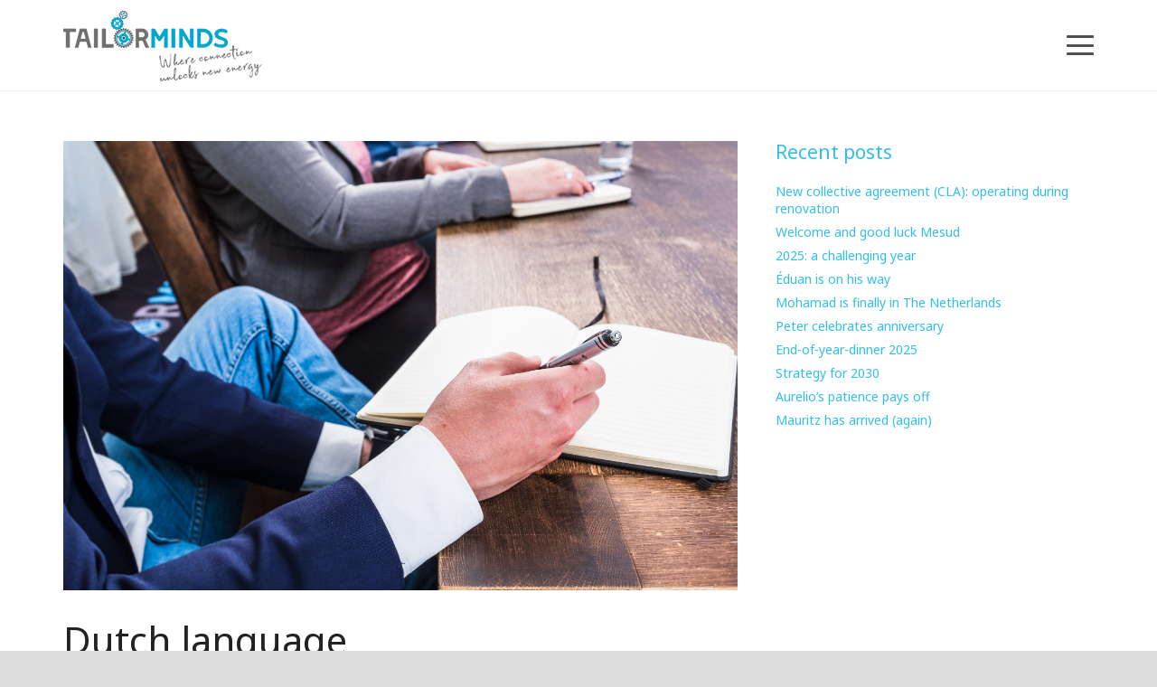

--- FILE ---
content_type: text/css
request_url: https://tailorminds.com/wp-content/themes/ponck-child/style.css?ver=8.42
body_size: 1841
content:
/*
 Theme Name:   Tailorminds
 Theme URI:    https://ponck.nl
 Description:  Impreza Child Theme
 Author:       PONCK | The Web Company
 Author URI:   https://ponck.nl
 Template:     Impreza
 Version:      1.0.0
 Tags:         plaats, hier, jouw, tags, gescheiden, door, kommas
 Text Domain:  ponck-child
*/

.witruimte {padding:10% 5%;}
/* Voor blokken met veel tekst */
.witruimte-med{padding:5% 5%;} 
.witruimte-smal{padding:1% 2%;} 
.witruimte h1, .witruimte-med h1{color: #32beeb !important;text-transform:uppercase;}
h2,h3 {
    color: #32beeb !important;
}


.wpml_vlag{position:absolute;bottom:10px;left:10px;z-index:99;width:30px;}
@media only screen and (max-width: 900px) {
  .wpml_vlag{bottom:85px;}
}

/* Logo groter maken */
:not(sticky) .w-image.ush_image_1{height:80px;}

@media only screen and (max-width: 599px) {
  :not(sticky) .w-image.ush_image_1{height:50px;}
  .wpml_vlag{bottom:65px;} 
  h1 {font-size:2.5rem !important;}
  .groepsfoto{height:180px;}
  .play-aanpak img{width:100px;}
  .overlay-header .vc_column_container{background:url(https://tailorminds.com/wp-content/uploads/2020/07/black-overlay.png);}
  .overlay-header-white .vc_column_container{background:url(https://tailorminds.com/wp-content/uploads/2020/07/white-overlay.png);}
}

@media only screen and (max-height: 700px) {
	.witruimte {padding:5% 5%;}
}
@media only screen and (max-width: 768px) {
  .witruimte-smal{padding:10% 5%;} 
  #us_map_1{min-height:auto;height:60vh !important;}
}
@media only screen and (max-width: 850px) {
  .wij-contact .vc_col-sm-4{width:33.33% !important;}
}

.l-section.color_secondary h2 {
    color: #fff !important;
}
.w-nav-control{color:#4f4f4f !important;}
.w-nav-control:hover{color:#32beeb !important;}
@media (min-width: 900px){
/* Maak het hamburgermenu wat groter */
.ush_menu_1 .w-nav-icon{font-size:30px !important;}
.ush_menu_1 .w-nav-icon i{border-width:4px !important;}
}
.vacrij .g-cols.type_default{padding:0 1rem;}
.highlites .vc_col-sm-4{padding-left:0.4rem !important;padding-right:0.4em !important;margin-bottom:1em !important;}
.highlites .vc_column-inner{padding: 1rem !important;background-color:#fff;}
.highlites p {
    font-size: 14px;
    color: #b5b3b3;
    margin:0 0 0.5rem;
}
.highlites .samenvat{margin:0 0 0.5rem;color:#444;}
.highlites .fa-graduation-cap:before,
.highlites .fa-map-marker-alt:before,
.highlites .fa-clock:before,
.highlites .fa-euro-sign:before {
    color: #00a7ce;
}

.highlites h2 {
    margin: 10px 0 5px;
    font-size:21px;
}

 .highlites .vc_column-inner {border-top-left-radius: 5px;
border-top-right-radius: 5px;border-bottom-right-radius: 0px;border-bottom-left-radius: 0px;border-bottom: solid #00a7ce;}

.tagcloud .wpb_wrapper, .tagcloud h2{color:transparent !important;}


/* Start: Tijdlijn CSS */

* {
  box-sizing: border-box;
}

/* The actual timeline (the vertical ruler) */
.timeline {
  position: relative;
  max-width: 1200px;
  margin: 0 auto;
}

/* The actual timeline (the vertical ruler) */
.timeline::after {
  content: '';
  position: absolute;
  width: 6px;
  background-color: white;
  top: 0;
  bottom: 0;
  left: 5%;
  margin-left: -3px;
}

/* Container around content */
.container {
  padding: 10px 40px;
  position: relative;
  background-color: inherit;
  width: 95%;
}

/* The circles on the timeline */
.container::after {
  content: '';
  position: absolute;
  width: 25px;
  height: 25px;
  right: -17px;
  background-color: white;
  border: 4px solid #FF9F55;
  top: 15px;
  border-radius: 50%;
  z-index: 1;
}

/* Place the container to the right */
.right {
  left: 5%;
}

/* Add arrows to the right container (pointing left) */
.right::before {
  content: " ";
  height: 0;
  position: absolute;
  top: 22px;
  width: 0;
  z-index: 1;
  left: 30px;
  border: medium solid white;
  border-width: 10px 10px 10px 0;
  border-color: transparent white transparent transparent;
}

/* Fix the circle for containers on the right side */
.right::after {
  left: -16px;
}

/* The actual content */
.content {
  padding: 10px 20px;
  background-color: white;
  position: relative;
  border-radius: 6px;
}

/* Media queries - Responsive timeline on screens less than 600px wide */
@media screen and (max-width: 600px) {
  /* Place the timelime to the left */
  .timeline::after {
  left: 31px;
  }
  
  /* Full-width containers */
  .container {
  width: 100%;
  padding-left: 70px;
  padding-right: 25px;
  }
  
  /* Make sure that all arrows are pointing leftwards */
  .container::before {
  left: 60px;
  border: medium solid white;
  border-width: 10px 10px 10px 0;
  border-color: transparent white transparent transparent;
  }
  
  /* Make all right containers behave like the left ones */
  .right {
  left: 0%;
  }
}
/* Eind: Tijdlijn CSS */

/* Vervang de standaar bullets door right-angle */

.contentrij ul, .height100 ul {
  list-style-type: none;
  margin-left:0;
  padding-left: 0px;
}

.contentrij ul li, .height100 ul li {
  position: relative;
  padding-left: 15px;
  margin-bottom: 5px
}

.contentrij ul li:before, .height100 ul li:before {
  position: absolute;
  top: 0;
  left: 0;
  font-family: FontAwesome;
  content: "\f105";
  color: #32beeb;
}

#page-content .color_secondary ul li:before {
color:#fff;
}

.kleiner{font-size:0.8rem;}

/* Sollicitatieformulier */
#field_1_11 .gfield_label{display:none !important;}
.#field_1_11 .gfield_required{display:none !important;}
/* Vacatures */

/* Buttons functiegroepen vert. centreren */
.us-btn-style_4 {
height:200px;
display: flex;
align-items: center;
justify-content: center;
}
.functiegroep h2{font-size:2.5rem;}
.functiegroepen .w-btn-wrapper{margin:0.5rem 0;}
.functiegroepen .g-cols > div:not([class*=" vc_col-"]){margin-bottom:0;}
@media only screen and (max-width: 768px) {
	.functiegroepen .w-btn-wrapper{margin-bottom:0;}
  .us-btn-style_4{height:160px;}
  .mobspace{margin-top:20px;}
}

.expat-btn, .kaart-btn{float:left;}
.kaart-btn{width:192px;}

/* Nieuws, geen categorie laten zien */
article .post_taxonomy{display:none;}

/* video in achtergrond van kolom */
.video-col-bg {
    position: relative;
    overflow: hidden;
}

.video-col-bg .video-bg-wrap {
    position: absolute;
    top: 0;
    left: 0;
    width: 100%;
    height: 100%;
    z-index: 0;
    pointer-events: none;
}

.video-col-bg .video-bg-wrap .video-bg {
    width: 100%;
    height: 100%;
    object-fit: cover;
}

.video-col-bg > *:not(.video-bg-wrap) {
    position: relative;
    z-index: 2;
}

 

--- FILE ---
content_type: text/css
request_url: https://tailorminds.com/wp-content/themes/ponck-child/style.css?ver=8.42
body_size: 1841
content:
/*
 Theme Name:   Tailorminds
 Theme URI:    https://ponck.nl
 Description:  Impreza Child Theme
 Author:       PONCK | The Web Company
 Author URI:   https://ponck.nl
 Template:     Impreza
 Version:      1.0.0
 Tags:         plaats, hier, jouw, tags, gescheiden, door, kommas
 Text Domain:  ponck-child
*/

.witruimte {padding:10% 5%;}
/* Voor blokken met veel tekst */
.witruimte-med{padding:5% 5%;} 
.witruimte-smal{padding:1% 2%;} 
.witruimte h1, .witruimte-med h1{color: #32beeb !important;text-transform:uppercase;}
h2,h3 {
    color: #32beeb !important;
}


.wpml_vlag{position:absolute;bottom:10px;left:10px;z-index:99;width:30px;}
@media only screen and (max-width: 900px) {
  .wpml_vlag{bottom:85px;}
}

/* Logo groter maken */
:not(sticky) .w-image.ush_image_1{height:80px;}

@media only screen and (max-width: 599px) {
  :not(sticky) .w-image.ush_image_1{height:50px;}
  .wpml_vlag{bottom:65px;} 
  h1 {font-size:2.5rem !important;}
  .groepsfoto{height:180px;}
  .play-aanpak img{width:100px;}
  .overlay-header .vc_column_container{background:url(https://tailorminds.com/wp-content/uploads/2020/07/black-overlay.png);}
  .overlay-header-white .vc_column_container{background:url(https://tailorminds.com/wp-content/uploads/2020/07/white-overlay.png);}
}

@media only screen and (max-height: 700px) {
	.witruimte {padding:5% 5%;}
}
@media only screen and (max-width: 768px) {
  .witruimte-smal{padding:10% 5%;} 
  #us_map_1{min-height:auto;height:60vh !important;}
}
@media only screen and (max-width: 850px) {
  .wij-contact .vc_col-sm-4{width:33.33% !important;}
}

.l-section.color_secondary h2 {
    color: #fff !important;
}
.w-nav-control{color:#4f4f4f !important;}
.w-nav-control:hover{color:#32beeb !important;}
@media (min-width: 900px){
/* Maak het hamburgermenu wat groter */
.ush_menu_1 .w-nav-icon{font-size:30px !important;}
.ush_menu_1 .w-nav-icon i{border-width:4px !important;}
}
.vacrij .g-cols.type_default{padding:0 1rem;}
.highlites .vc_col-sm-4{padding-left:0.4rem !important;padding-right:0.4em !important;margin-bottom:1em !important;}
.highlites .vc_column-inner{padding: 1rem !important;background-color:#fff;}
.highlites p {
    font-size: 14px;
    color: #b5b3b3;
    margin:0 0 0.5rem;
}
.highlites .samenvat{margin:0 0 0.5rem;color:#444;}
.highlites .fa-graduation-cap:before,
.highlites .fa-map-marker-alt:before,
.highlites .fa-clock:before,
.highlites .fa-euro-sign:before {
    color: #00a7ce;
}

.highlites h2 {
    margin: 10px 0 5px;
    font-size:21px;
}

 .highlites .vc_column-inner {border-top-left-radius: 5px;
border-top-right-radius: 5px;border-bottom-right-radius: 0px;border-bottom-left-radius: 0px;border-bottom: solid #00a7ce;}

.tagcloud .wpb_wrapper, .tagcloud h2{color:transparent !important;}


/* Start: Tijdlijn CSS */

* {
  box-sizing: border-box;
}

/* The actual timeline (the vertical ruler) */
.timeline {
  position: relative;
  max-width: 1200px;
  margin: 0 auto;
}

/* The actual timeline (the vertical ruler) */
.timeline::after {
  content: '';
  position: absolute;
  width: 6px;
  background-color: white;
  top: 0;
  bottom: 0;
  left: 5%;
  margin-left: -3px;
}

/* Container around content */
.container {
  padding: 10px 40px;
  position: relative;
  background-color: inherit;
  width: 95%;
}

/* The circles on the timeline */
.container::after {
  content: '';
  position: absolute;
  width: 25px;
  height: 25px;
  right: -17px;
  background-color: white;
  border: 4px solid #FF9F55;
  top: 15px;
  border-radius: 50%;
  z-index: 1;
}

/* Place the container to the right */
.right {
  left: 5%;
}

/* Add arrows to the right container (pointing left) */
.right::before {
  content: " ";
  height: 0;
  position: absolute;
  top: 22px;
  width: 0;
  z-index: 1;
  left: 30px;
  border: medium solid white;
  border-width: 10px 10px 10px 0;
  border-color: transparent white transparent transparent;
}

/* Fix the circle for containers on the right side */
.right::after {
  left: -16px;
}

/* The actual content */
.content {
  padding: 10px 20px;
  background-color: white;
  position: relative;
  border-radius: 6px;
}

/* Media queries - Responsive timeline on screens less than 600px wide */
@media screen and (max-width: 600px) {
  /* Place the timelime to the left */
  .timeline::after {
  left: 31px;
  }
  
  /* Full-width containers */
  .container {
  width: 100%;
  padding-left: 70px;
  padding-right: 25px;
  }
  
  /* Make sure that all arrows are pointing leftwards */
  .container::before {
  left: 60px;
  border: medium solid white;
  border-width: 10px 10px 10px 0;
  border-color: transparent white transparent transparent;
  }
  
  /* Make all right containers behave like the left ones */
  .right {
  left: 0%;
  }
}
/* Eind: Tijdlijn CSS */

/* Vervang de standaar bullets door right-angle */

.contentrij ul, .height100 ul {
  list-style-type: none;
  margin-left:0;
  padding-left: 0px;
}

.contentrij ul li, .height100 ul li {
  position: relative;
  padding-left: 15px;
  margin-bottom: 5px
}

.contentrij ul li:before, .height100 ul li:before {
  position: absolute;
  top: 0;
  left: 0;
  font-family: FontAwesome;
  content: "\f105";
  color: #32beeb;
}

#page-content .color_secondary ul li:before {
color:#fff;
}

.kleiner{font-size:0.8rem;}

/* Sollicitatieformulier */
#field_1_11 .gfield_label{display:none !important;}
.#field_1_11 .gfield_required{display:none !important;}
/* Vacatures */

/* Buttons functiegroepen vert. centreren */
.us-btn-style_4 {
height:200px;
display: flex;
align-items: center;
justify-content: center;
}
.functiegroep h2{font-size:2.5rem;}
.functiegroepen .w-btn-wrapper{margin:0.5rem 0;}
.functiegroepen .g-cols > div:not([class*=" vc_col-"]){margin-bottom:0;}
@media only screen and (max-width: 768px) {
	.functiegroepen .w-btn-wrapper{margin-bottom:0;}
  .us-btn-style_4{height:160px;}
  .mobspace{margin-top:20px;}
}

.expat-btn, .kaart-btn{float:left;}
.kaart-btn{width:192px;}

/* Nieuws, geen categorie laten zien */
article .post_taxonomy{display:none;}

/* video in achtergrond van kolom */
.video-col-bg {
    position: relative;
    overflow: hidden;
}

.video-col-bg .video-bg-wrap {
    position: absolute;
    top: 0;
    left: 0;
    width: 100%;
    height: 100%;
    z-index: 0;
    pointer-events: none;
}

.video-col-bg .video-bg-wrap .video-bg {
    width: 100%;
    height: 100%;
    object-fit: cover;
}

.video-col-bg > *:not(.video-bg-wrap) {
    position: relative;
    z-index: 2;
}

 

--- FILE ---
content_type: text/javascript
request_url: https://tailorminds.com/wp-content/plugins/pum-videos/assets/js/pum-videos-site.min.js?ver=1.1.4
body_size: 2268
content:
!function(e,t){"object"==typeof exports&&"undefined"!=typeof module?module.exports=t():"function"==typeof define&&define.amd?define(t):e.canAutoplay=t()}(this,function(){"use strict";var t=new Blob([new Uint8Array([255,227,24,196,0,0,0,3,72,1,64,0,0,4,132,16,31,227,192,225,76,255,67,12,255,221,27,255,228,97,73,63,255,195,131,69,192,232,223,255,255,207,102,239,255,255,255,101,158,206,70,20,59,255,254,95,70,149,66,4,16,128,0,2,2,32,240,138,255,36,106,183,255,227,24,196,59,11,34,62,80,49,135,40,0,253,29,191,209,200,141,71,7,255,252,152,74,15,130,33,185,6,63,255,252,195,70,203,86,53,15,255,255,247,103,76,121,64,32,47,255,34,227,194,209,138,76,65,77,69,51,46,57,55,170,170,170,170,170,170,170,170,170,170,255,227,24,196,73,13,153,210,100,81,135,56,0,170,170,170,170,170,170,170,170,170,170,170,170,170,170,170,170,170,170,170,170,170,170,170,170,170,170,170,170,170,170,170,170,170,170,170,170,170,170,170,170,170,170,170,170,170,170,170,170,170,170,170,170,170,170,170,170,170,170,170])],{type:"audio/mpeg"}),n=new Blob([new Uint8Array([0,0,0,28,102,116,121,112,105,115,111,109,0,0,2,0,105,115,111,109,105,115,111,50,109,112,52,49,0,0,0,8,102,114,101,101,0,0,2,239,109,100,97,116,33,16,5,32,164,27,255,192,0,0,0,0,0,0,0,0,0,0,0,0,0,0,0,0,0,0,0,0,0,0,0,0,0,0,0,0,0,0,0,0,0,0,0,0,0,0,0,0,0,0,0,0,0,0,0,0,0,0,0,0,0,0,0,0,0,0,0,0,0,0,0,0,0,0,0,0,0,0,0,0,0,0,0,0,0,0,0,0,0,0,0,0,0,0,0,0,0,0,0,0,0,0,0,0,0,0,0,0,0,0,0,0,0,0,0,0,0,0,0,0,0,0,0,0,0,0,0,0,0,0,0,0,0,0,0,0,0,0,0,0,0,0,0,0,0,0,0,0,0,0,0,0,0,0,0,0,0,0,0,0,0,0,0,0,0,0,0,0,0,0,0,0,0,0,0,0,0,0,0,0,0,0,0,0,0,0,0,0,0,0,0,0,0,0,0,0,0,0,0,0,0,0,0,0,0,0,0,0,0,0,0,0,0,0,0,0,0,0,0,0,0,0,0,0,0,0,0,0,0,0,0,0,0,0,0,0,0,0,0,0,0,0,0,0,0,0,0,0,0,0,0,0,0,0,0,0,0,0,0,0,0,0,0,0,0,0,0,0,0,0,0,0,0,0,0,0,55,167,0,0,0,0,0,0,0,0,0,0,0,0,0,0,0,0,0,0,0,0,0,0,0,0,0,0,0,0,0,0,0,0,0,0,0,0,0,0,0,0,0,0,0,0,0,0,0,0,0,0,0,0,0,0,0,0,0,0,0,0,0,0,0,0,0,0,0,0,0,0,0,0,0,0,0,0,0,0,0,0,0,0,0,0,0,0,0,0,0,0,0,0,112,33,16,5,32,164,27,255,192,0,0,0,0,0,0,0,0,0,0,0,0,0,0,0,0,0,0,0,0,0,0,0,0,0,0,0,0,0,0,0,0,0,0,0,0,0,0,0,0,0,0,0,0,0,0,0,0,0,0,0,0,0,0,0,0,0,0,0,0,0,0,0,0,0,0,0,0,0,0,0,0,0,0,0,0,0,0,0,0,0,0,0,0,0,0,0,0,0,0,0,0,0,0,0,0,0,0,0,0,0,0,0,0,0,0,0,0,0,0,0,0,0,0,0,0,0,0,0,0,0,0,0,0,0,0,0,0,0,0,0,0,0,0,0,0,0,0,0,0,0,0,0,0,0,0,0,0,0,0,0,0,0,0,0,0,0,0,0,0,0,0,0,0,0,0,0,0,0,0,0,0,0,0,0,0,0,0,0,0,0,0,0,0,0,0,0,0,0,0,0,0,0,0,0,0,0,0,0,0,0,0,0,0,0,0,0,0,0,0,0,0,0,0,0,0,0,0,0,0,0,0,0,0,0,0,0,0,0,0,0,0,0,0,0,0,0,0,0,0,0,0,0,0,0,0,0,0,0,0,0,0,0,0,0,0,0,0,0,0,0,0,0,0,0,0,0,0,55,167,128,0,0,0,0,0,0,0,0,0,0,0,0,0,0,0,0,0,0,0,0,0,0,0,0,0,0,0,0,0,0,0,0,0,0,0,0,0,0,0,0,0,0,0,0,0,0,0,0,0,0,0,0,0,0,0,0,0,0,0,0,0,0,0,0,0,0,0,0,0,0,0,0,0,0,0,0,0,0,0,0,0,0,0,0,0,0,0,0,0,0,0,0,112,0,0,2,194,109,111,111,118,0,0,0,108,109,118,104,100,0,0,0,0,0,0,0,0,0,0,0,0,0,0,3,232,0,0,0,47,0,1,0,0,1,0,0,0,0,0,0,0,0,0,0,0,0,1,0,0,0,0,0,0,0,0,0,0,0,0,0,0,0,1,0,0,0,0,0,0,0,0,0,0,0,0,0,0,64,0,0,0,0,0,0,0,0,0,0,0,0,0,0,0,0,0,0,0,0,0,0,0,0,0,0,0,0,0,0,3,0,0,1,236,116,114,97,107,0,0,0,92,116,107,104,100,0,0,0,3,0,0,0,0,0,0,0,0,0,0,0,2,0,0,0,0,0,0,0,47,0,0,0,0,0,0,0,0,0,0,0,1,1,0,0,0,0,1,0,0,0,0,0,0,0,0,0,0,0,0,0,0,0,1,0,0,0,0,0,0,0,0,0,0,0,0,0,0,64,0,0,0,0,0,0,0,0,0,0,0,0,0,0,36,101,100,116,115,0,0,0,28,101,108,115,116,0,0,0,0,0,0,0,1,0,0,0,47,0,0,0,0,0,1,0,0,0,0,1,100,109,100,105,97,0,0,0,32,109,100,104,100,0,0,0,0,0,0,0,0,0,0,0,0,0,0,172,68,0,0,8,0,85,196,0,0,0,0,0,45,104,100,108,114,0,0,0,0,0,0,0,0,115,111,117,110,0,0,0,0,0,0,0,0,0,0,0,0,83,111,117,110,100,72,97,110,100,108,101,114,0,0,0,1,15,109,105,110,102,0,0,0,16,115,109,104,100,0,0,0,0,0,0,0,0,0,0,0,36,100,105,110,102,0,0,0,28,100,114,101,102,0,0,0,0,0,0,0,1,0,0,0,12,117,114,108,32,0,0,0,1,0,0,0,211,115,116,98,108,0,0,0,103,115,116,115,100,0,0,0,0,0,0,0,1,0,0,0,87,109,112,52,97,0,0,0,0,0,0,0,1,0,0,0,0,0,0,0,0,0,2,0,16,0,0,0,0,172,68,0,0,0,0,0,51,101,115,100,115,0,0,0,0,3,128,128,128,34,0,2,0,4,128,128,128,20,64,21,0,0,0,0,1,244,0,0,1,243,249,5,128,128,128,2,18,16,6,128,128,128,1,2,0,0,0,24,115,116,116,115,0,0,0,0,0,0,0,1,0,0,0,2,0,0,4,0,0,0,0,28,115,116,115,99,0,0,0,0,0,0,0,1,0,0,0,1,0,0,0,2,0,0,0,1,0,0,0,28,115,116,115,122,0,0,0,0,0,0,0,0,0,0,0,2,0,0,1,115,0,0,1,116,0,0,0,20,115,116,99,111,0,0,0,0,0,0,0,1,0,0,0,44,0,0,0,98,117,100,116,97,0,0,0,90,109,101,116,97,0,0,0,0,0,0,0,33,104,100,108,114,0,0,0,0,0,0,0,0,109,100,105,114,97,112,112,108,0,0,0,0,0,0,0,0,0,0,0,0,45,105,108,115,116,0,0,0,37,169,116,111,111,0,0,0,29,100,97,116,97,0,0,0,1,0,0,0,0,76,97,118,102,53,54,46,52,48,46,49,48,49])],{type:"video/mp4"});function i(e){return Object.assign({muted:!1,timeout:250,inline:!1},e)}function o(e,t){var n=e.muted,o=e.timeout,i=e.inline,r=t(),a=r.element,d=r.source,u=void 0,s=void 0,p=void 0;return!0===(a.muted=n)&&a.setAttribute("muted","muted"),!0===i&&a.setAttribute("playsinline","playsinline"),a.src=d,new Promise(function(i){u=a.play(),s=setTimeout(function(){p(!1,new Error("Timeout "+o+" ms has been reached"))},o),p=function(e,t){var n=1<arguments.length&&void 0!==t?t:null;clearTimeout(s),i({result:e,error:n})},void 0!==u?u.then(function(){return p(!0)}).catch(function(e){return p(!1,e)}):p(!0)})}return{audio:function(e){return o(e=i(e),function(){return{element:document.createElement("audio"),source:URL.createObjectURL(t)}})},video:function(e){return o(e=i(e),function(){return{element:document.createElement("video"),source:URL.createObjectURL(n)}})}}}),function(e){"use strict";e.fn.popmake=e.fn.popmake||{},e.fn.popmake.cookies=e.fn.popmake.cookies||{},e.extend(e.fn.popmake.cookies,{video_played:function(e){var t=PUM.getPopup(this);t.one("video:play video:playing",function(){t.popmake("setCookie",e)})},video_paused:function(e){var t=PUM.getPopup(this);t.one("video:pause",function(){t.popmake("setCookie",e)})},video_ended:function(e){var t=PUM.getPopup(this);t.one("video:ended",function(){t.popmake("setCookie",e)})}})}(jQuery,document),function(i){"use strict";pum_vars.video_option_defaults;var o=!1;canAutoplay.video().then(function(e){!0===e.result&&(o=!0)}),i(document).one("keypress scroll mousedown touchstart click",function(){!0});var e,t={};function r(e){e.requestFullScreen?e.requestFullScreen():e.webkitRequestFullScreen?e.webkitRequestFullScreen():e.mozRequestFullScreen?e.mozRequestFullScreen():e.enterFullScreen&&e.enterFullScreen()}function a(e){e.find(".pum-video-muted-notice").length||e.append(function(){var e=i('<div class="pum-video-muted-notice">').append(i("<p>").text(pum_vars.videos.click_for_audio));return e.on("click",function(){e.parents(".pum-video:first").find("mediaelementwrapper")[0].muted=!1,e.remove()}),e}())}function d(e){e.find(".pum-video-fullscreen-notice").length||e.append(function(){var e=i('<div class="pum-video-fullscreen-notice">').append(i("<p>").text(pum_vars.videos.click_for_fullscreen));return e.on("click",function(){r(e.parents(".pum-video:first").find("mediaelementwrapper")[0]),e.remove()}),e}())}"undefined"!=typeof _wpmejsSettings&&(t=i.extend(!0,{},_wpmejsSettings)),t.classPrefix="mejs-",t.success=t.success||function(e){var t,n;!function(e){var t=PUM.getPopup(e);e.addEventListener("canplay",function(e){t.length&&(t.trigger("video:canplay",[e]),t.trigger("video.canplaythrough",[e]))},!1),e.addEventListener("ended",function(e){t.length&&(t.trigger("video:ended",[e]),t.trigger("video.ended",[e]))},!1),e.addEventListener("play",function(e){t.length&&(t.trigger("video:play",[e]),t.trigger("video.play",[e]))},!1),e.addEventListener("playing",function(e){t.length&&(t.trigger("video:playing",[e]),t.trigger("video.playing",[e]))},!1),e.addEventListener("pause",function(e){t.length&&(t.trigger("video:pause",[e]),t.trigger("video.pause",[e]))},!1),e.addEventListener("seeked",function(e){t.length&&(t.trigger("video:seeked",[e]),t.trigger("video.seeked",[e]))},!1),e.addEventListener("seeking",function(e){t.length&&(t.trigger("video:seeking",[e]),t.trigger("video.seeking",[e]))},!1),e.addEventListener("timeupdate",function(e){t.length&&(t.trigger("video:timeupdate",[e]),t.trigger("video.timeupdate",[e]))},!1),e.addEventListener("volumechange",function(e){t.length&&(t.trigger("video:volumechange",[e]),t.trigger("video.volumechange",[e]))},!1),e.addEventListener("captionschange",function(e){t.length&&(t.trigger("video:captionschange",[e]),t.trigger("video.captionschange",[e]))},!1),e.addEventListener("loadedmetadata",function(e){t.length&&t.trigger("video:loadedmetadata",[e])},!1)}(e),e.rendererName&&-1!==e.rendererName.indexOf("flash")&&(t=e.attributes.autoplay&&"false"!==e.attributes.autoplay,n=e.attributes.loop&&"false"!==e.attributes.loop,t&&e.addEventListener("canplay",function(){e.play()},!1),n&&e.addEventListener("ended",function(){e.play()},!1))},t.customError=function(e,t){if(-1!==e.rendererName.indexOf("flash")||-1!==e.rendererName.indexOf("flv"))return'<a href="'+t.src+'">'+mejsL10n.strings["mejs.download-video"]+"</a>"},void 0!==(e=i(".pum-video").not(".mejs-container").filter(function(){return!i(this).parent().hasClass("mejs-mediaelement")})).mediaelementplayer&&e.mediaelementplayer(t),i(document).on("pumAfterOpen",".pum-has-videos",function(){var e,t=PUM.getPopup(this),n=t.find(".pum-video-wrapper mediaelementwrapper")[0];n&&(PUM.getSetting(t,"videos_autoolay_on_open",!1)&&(o||(n.muted=!0),function(){switch(PUM.getSetting(t,"videos_on_open_handling","resume")){case"resume":default:(e=parseFloat(t.data("player-paused-at")))&&(n.setCurrentTime(e),t.data("player-paused-at",!1));break;case"rewind":n.setCurrentTime(0);break;case"seek":e=parseFloat(PUM.getSetting(t,"videos_on_open_seek_time",0)),n.setCurrentTime(e)}n.play(),!0}()),PUM.getSetting(t,"videos_fullscreen_on_open",!1)&&("string"==typeof i.fn.popmake.last_open_trigger?d(i(n).parents(".pum-video")):r(n)))}).on("pumBeforeClose",".pum-has-videos",function(){var e=PUM.getPopup(this),t=e.find(".pum-video-wrapper mediaelementwrapper")[0]||!1,n=!1;if(t){switch(PUM.getSetting(e,"videos_on_close_handling","pause")){case"pause":default:t.pause(),n=t.getCurrentTime();break;case"stop":t.pause(),t.setCurrentTime(0);break;case"destroy":t.remove()}e.data("player-paused-at",n)}}).on("video:playing",".pum-has-videos",function(e,t){var n=i(this).find("mediaelementwrapper");n[0].getMuted()&&a(n.parents(".pum-video"))}).on("video:ended",".pum-has-videos",function(e,t){PUM.getSetting(this,"videos_close_on_ended",!1)&&PUM.close(this)})}(jQuery);